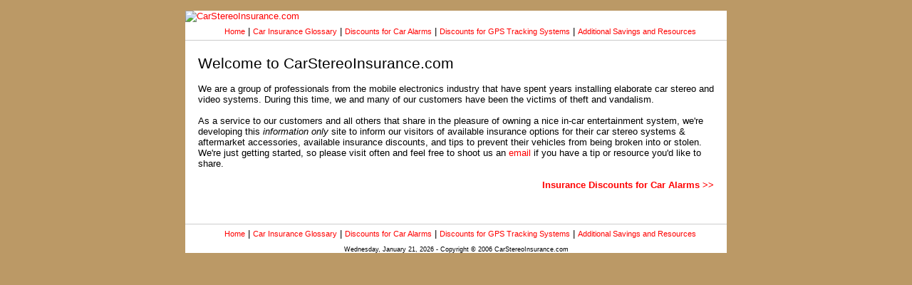

--- FILE ---
content_type: text/html
request_url: http://carstereoinsurance.com/
body_size: 2108
content:

<!DOCTYPE HTML PUBLIC "-//W3C//DTD HTML 4.0 Transitional//EN">
<HTML>
<HEAD>
<TITLE>Car Stereo Insurance</TITLE>
<META NAME="Rating" CONTENT="General">
<META NAME="ROBOTS" CONTENT="ALL">
<META NAME="Revisit-After" CONTENT="14 days">
<META NAME="Description" CONTENT="Comprehensive insurance, insurance discounts, and theft prevention tips for owners of in-car entertainment systems and after market accessories.">
<META NAME="KeyWords" CONTENT="Comprehensive Insurance discounts, GPS vehicle tracking systems, theft prevention tips for owners of in-car entertainment systems and after market accessories.">
<META NAME="Distribution" CONTENT="global">
<meta name="viewport" content="width=device-width, initial-scale=1, minimum-scale=1" />
<LINK REL="SHORTCUT ICON" HREF="">
<LINK REL="STYLESHEET" HREF="http://www.carstereoinsurance.com/style/style.css" TYPE="text/css">
</HEAD>
<BODY BACKGROUND="http://www.carstereoinsurance.com/images/bgg3.gif" BGCOLOR="#BB9966" TEXT="#000000" LINK="#FF0000" ALINK="#FF0000" VLINK="#FF0000" MARGINHEIGHT="0" MARGINWIDTH="0" LEFTMARGIN="0" TOPMARGIN="0">
&nbsp;
<table style="max-width:760px;width:calc(100%-20px);" border="0" cellspacing="0" cellpadding="0" align="center" bgcolor="#FFFFFF" style="border: 1px solid black;">
 <tr>
  <td bgcolor="#ffffff"><a href="http://www.carstereoinsurance.com/index.asp" title="CarStereoInsurance.com"><img SRC="http://www.carstereoinsurance.com/images/carstereoinsurance_.gif" style="max-width:100%;" alt="CarStereoInsurance.com" border="0"></a></td>
 </tr>
 <tr>
  <td bgcolor="#ffffff" style="padding-left:55px; padding-right:20px;padding-top:5px;padding-bottom:5px;" align="left">
  <a class="smal" href="http://www.carstereoinsurance.com/index.asp" title="Home">Home</a>
  | <a class="smal"  href="http://www.carstereoinsurance.com/glossaryofterms/A.html" title="Car Insurance Glossary">Car Insurance Glossary</a>
  | <a class="smal"  href="http://www.carstereoinsurance.com/caralarms.asp" title="Insurance Discounts for Car Alarms">Discounts for Car Alarms</a>
  | <a class="smal"  href="http://www.carstereoinsurance.com/gps.asp" title="Insurance Discounts for GPS Vehicle Tracking Systems">Discounts for GPS Tracking Systems</a>
  | <a class="smal"  href="http://www.carstereoinsurance.com/insurancecompanies.asp" title="Additional Savings and Resources">Additional Savings and Resources</a>

  </td>
 </tr>

 <tr>
  <td bgcolor="#cccccc"><img SRC="http://www.carstereoinsurance.com/images/invisible.gif" width="1" height="1" alt="" border="0"></td>
 </tr>
<tr><td align="center" style="padding-top:10px;">
</td></tr>
 <tr>
  <td><TABLE CELLPADDING="0" CELLSPACING="0" BORDER="0" width="100%"><TR valign="top">
<td style="padding-left:18px; padding-right:18px; padding-top:10px; padding-bottom:10px;">
        <DIV ALIGN="left" CLASS="head">Welcome to CarStereoInsurance.com</DIV>
<br>
We are a group of professionals from the mobile electronics industry that
have spent years installing elaborate car stereo and video systems. During this time, 
we and many of our customers have been the victims of theft and vandalism.
<br><br>
As a service to our customers and all others that share in the pleasure of owning
a nice in-car entertainment system, we're developing this <em>information only</em> site to 
inform our visitors of available insurance options for their car stereo systems &amp;
aftermarket accessories, available insurance discounts, and tips to prevent their 
vehicles from being broken into or stolen. We're just getting started, so please 
visit often and feel free to shoot us an 
<a HREF="mailto:discounts@CarStereoInsurance.com?subject=Comprehensive Insurance Disocunts">email</a>
if you have a tip or resource you'd like to share.




<br><br>
<div align="right"><a class="bld" href="http://www.carstereoinsurance.com/caralarms.asp">Insurance Discounts for Car Alarms &gt;&gt;</a></div>
<br><br>
</td>
   </TR>
  </TABLE></td>
 </tr>
 
 

 <tr><td align="center" style="padding-top:2px; padding-bottom:5px;">
</td></tr>

 <tr>
  <td bgcolor="#cccccc"><img src="http://www.carstereoinsurance.com/images/invisible.gif" width="1" height="1" alt="" border="0"></td>
 </tr>
 <tr>
  <td bgcolor="#ffffff" style="padding-left:55px; padding-right:20px;padding-top:5px;padding-bottom:5px;" align="left">
  <a class="smal" href="http://www.carstereoinsurance.com/index.asp" title="Home">Home</a>
  | <a class="smal"  href="http://www.carstereoinsurance.com/glossaryofterms/A.html" title="Car Insurance Glossary">Car Insurance Glossary</a>
  | <a class="smal"  href="http://www.carstereoinsurance.com/caralarms.asp" title="Insurance Discounts for Car Alarms">Discounts for Car Alarms</a>
  | <a class="smal"  href="http://www.carstereoinsurance.com/gps.asp" title="Insurance Discounts for GPS Vehicle Tracking Systems">Discounts for GPS Tracking Systems</a>
  | <a class="smal"  href="http://www.carstereoinsurance.com/insurancecompanies.asp" title="Additional Savings and Resources">Additional Savings and Resources</a>

  </td>
 </tr>

 <tr>
  <td bgcolor="#ffffff" align="center" class="addy" style="padding-top:5px;">Wednesday, January 21, 2026 - Copyright &copy; 2006 CarStereoInsurance.com </td>
 </tr>
 <tr><td><img src="http://www.carstereoinsurance.com/images/footer.gif" style="max-width:100%;" alt="" border="0"></td></tr>
</table>&nbsp;



</body>
</html>

--- FILE ---
content_type: text/css
request_url: http://www.carstereoinsurance.com/style/style.css
body_size: 421
content:
BODY {font-family:arial,helvetica,verdana;color:#000000;font-size:10pt;}
TD             {font-family:arial,helvetica,verdana;font-size:10pt;}
.head          {font-family:arial,helvetica,verdana;color:#000000;font-size:16pt;}
A              {font-family:arial,helvetica,verdana;color:#ff0000;font-size:10pt;text-decoration:none;}
A:hover        {font-family:arial,helvetica,verdana;color:#ff0000;font-size:10pt;text-decoration:underline;}
A.bld          {font-family:arial,helvetica,verdana;color:#ff0000;font-size:10pt;text-decoration:none;font-weight:bold;}
A.bld:hover    {font-family:arial,helvetica,verdana;color:#ff0000;font-size:10pt;text-decoration:underline;font-weight:bold;}
A.bld:active  {font-family:arial,helvetica,verdana;color:#ff0000;font-size:10pt;text-decoration:underline;font-weight:bold;}
A.norm          {font-family:arial,helvetica,verdana;color:#ff0000;font-size:10pt;text-decoration:none;font-weight:normal;}
A.norm:hover    {font-family:arial,helvetica,verdana;color:#ff0000;font-size:10pt;text-decoration:underline;font-weight:normal;}
A.norm:active  {font-family:arial,helvetica,verdana;color:#ff0000;font-size:10pt;text-decoration:underline;font-weight:normal;}
A.smal          {font-family:arial,helvetica,verdana;color:#ff0000;font-size:8pt;text-decoration:none;font-weight:normal;}
A.smal:hover    {font-family:arial,helvetica,verdana;color:#ff0000;font-size:8pt;text-decoration:underline;font-weight:normal;}
A.smal:active  {font-family:arial,helvetica,verdana;color:#ff0000;font-size:8pt;text-decoration:underline;font-weight:normal;}
A.copy         {font-family:arial,helvetica,verdana;color:#0000cc;font-size: 7pt;text-decoration:none;}
A.copy:hover   {font-family:arial,helvetica,verdana;color:#000000;font-size: 7pt;text-decoration:underline;}
A.copy:active  {font-family:arial,helvetica,verdana;color:#000000;font-size: 7pt;text-decoration:none;}

.addy          {font-family:arial,helvetica,verdana;color:#000000;font-size: 7pt;}
